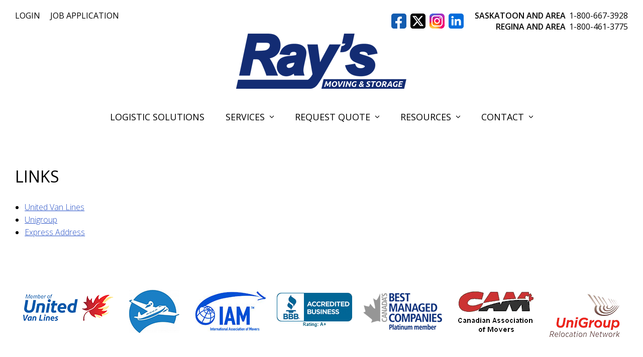

--- FILE ---
content_type: text/html; charset=utf-8
request_url: http://raysmoving.ca/resources/links.html
body_size: 3354
content:

<!DOCTYPE html>
<html xmlns="http://www.w3.org/1999/xhtml" xml:lang="en-gb" lang="en-gb" >

<head>

<meta http-equiv="Content-Type" content="text/html; charset=utf-8" />

<meta charset="utf-8">
	<meta name="author" content="Administrator">
	<meta name="viewport" content="width=device-width, initial-scale=1">
	<meta name="generator" content="Joomla! - Open Source Content Management">
	<title>Ray's Moving and Storage - Links</title>
	<link href="/media/system/images/favicon.ico" rel="icon" type="image/x-icon">
<link href="/plugins/system/jce/css/content.css?badb4208be409b1335b815dde676300e" rel="stylesheet" />
<script src="/media/vendor/jquery/js/jquery.min.js?3.7.1"></script>
	<script src="/media/legacy/js/jquery-noconflict.min.js?04499b98c0305b16b373dff09fe79d1290976288"></script>
	<script src="/media/mod_menu/js/menu-es5.min.js?3db907febda4b2ff370a6f59e96ce866" nomodule defer></script>
	<script src="/plugins/system/cleantalkantispam/js/ct-functions.js?1769148164"></script>
	<script src="https://moderate.cleantalk.org/ct-bot-detector-wrapper.js"></script>
	<script>
				const ctPublicData = {
					typeOfCookie: "simple_cookies"
				}
			</script>
	<script>var ct_setcookie = 1;</script>
	<script>ctSetCookie("ct_checkjs", "1216508747", "0");</script>


<link rel="stylesheet" href="/templates/numacorp/css/stylesheet.css" type="text/css" />

<script type="text/javascript">
  function closeMsg() {
    document.getElementById("closeMsg").style.display = "none";
  }
  function toggleMenu() {
    jQuery("#mainMenu").toggleClass("show");
    jQuery("#openMenu").toggleClass("open");
    jQuery("#btn").toggleClass("active");
    if (jQuery("#menuTitle").html() == "menu")
      jQuery("#menuTitle").html("close");
    else
      jQuery("#menuTitle").html("menu");
  }
</script>

<link href="/templates/numacorp/css/ionicons.css" rel="stylesheet" type="text/css" />

<link rel="preconnect" href="https://fonts.googleapis.com">
<link rel="preconnect" href="https://fonts.gstatic.com" crossorigin>
<link href="https://fonts.googleapis.com/css2?family=Open+Sans:ital,wght@0,300;0,400;0,500;0,600;0,700;1,300;1,400;1,500;1,600;1,700&display=swap" rel="stylesheet">
  
<!-- Google tag (gtag.js) -->

<script async src="https://www.googletagmanager.com/gtag/js?id=G-4C7LYDYJ9V"></script>

<script>
  window.dataLayer = window.dataLayer || [];
  function gtag(){dataLayer.push(arguments);}
  gtag('js', new Date());
  gtag('config', 'G-4C7LYDYJ9V');
</script>

</head>

<body>

<div class="mobile">
  <div id="openMenu" onclick="toggleMenu()">
    <div id="btn"><div class="icon"></div></div>
  </div>
  <div id="mainMenu">
    <div class="moduletable mobile menu">
        <ul class="mod-menu mod-list nav mobile-menu">
<li class="nav-item item-110"><a href="/logistic-solutions.html" >Logistic Solutions</a></li><li class="nav-item item-111 parent"><a href="/services.html" >Services</a></li><li class="nav-item item-112 parent"><a href="/request-quote.html" >Request Quote</a></li><li class="nav-item item-113 active parent"><a href="/resources.html" >Resources</a></li><li class="nav-item item-115 parent"><a href="/contact.html" >Contact</a></li></ul>
</div>

  </div>
</div>

<header>
  <div class="moduletable menu top">
        <ul class="mod-menu mod-list nav top-menu">
<li class="nav-item item-107"><a href="/login.html" >Login</a></li><li class="nav-item item-109"><a href="/job-application.html" >Job Application</a></li></ul>
</div>
<div class="moduletable contact">
        
<div id="mod-custom111" class="mod-custom custom">
    <div class="social-media"><a href="https://www.facebook.com/raysmovingandstorage" target="_blank" rel="noopener"><img src="/images/facebook.png" alt="Ray's Moving and Storage - Facebook" /></a> <a href="https://twitter.com/raysmovingyxe" target="_blank" rel="noopener"><img src="/images/x-logo.png" alt="Ray's Moving and Storage - X" /></a> <a href="https://www.instagram.com/raysmovingandstorage/" target="_blank" rel="noopener"><img src="/images/instagram.png" alt="Ray's Moving and Storage - Instagram" /></a> <a href="https://www.linkedin.com/company/raysmovingandstorage/mycompany/?viewAsMember=true" target="_blank" rel="noopener"><img src="/images/linkedin.png" alt="Ray's Moving and Storage - LinkedIn" /></a></div>
<div><a href="tel:18006673928" class="phone"><span>Saskatoon and Area</span>1-800-667-3928</a> <a href="tel:18004613775" class="phone"><span>Regina and Area</span>1-800-461-3775</a></div></div>
</div>
<div class="moduletable logo">
        
<div id="mod-custom112" class="mod-custom custom">
    <a href="/"><img src="/images/logo.png" alt="Ray's Moving and Storage" /></a></div>
</div>
<div class="moduletable menu main">
        <ul class="mod-menu mod-list nav main-menu">
<li class="nav-item item-110"><a href="/logistic-solutions.html" >Logistic Solutions</a></li><li class="nav-item item-111 deeper parent"><a href="/services.html" >Services</a><ul class="mod-menu__sub list-unstyled small"><li class="nav-item item-116"><a href="/services/local-and-long-distance-moving.html" >Local and Long Distance Moving</a></li><li class="nav-item item-117"><a href="/services/commercial-and-office-moving.html" >Commercial and Office Moving</a></li><li class="nav-item item-118"><a href="/services/estate-moves.html" >Estate Moves</a></li><li class="nav-item item-119"><a href="/services/container-services.html" >Container Services</a></li><li class="nav-item item-120"><a href="/services/international-relocations.html" >International Relocations</a></li><li class="nav-item item-121"><a href="/services/storage.html" >Storage</a></li><li class="nav-item item-122"><a href="/services/do-it-yourself-packing.html" >Do-It-Yourself Packing</a></li><li class="nav-item item-123"><a href="/services/packing-and-crating-services.html" >Packing and Crating Services</a></li></ul></li><li class="nav-item item-112 deeper parent"><a href="/request-quote.html" >Request Quote</a><ul class="mod-menu__sub list-unstyled small"><li class="nav-item item-124"><a href="/request-quote/moving-quote.html" >Moving Quote</a></li><li class="nav-item item-125"><a href="/request-quote/logistics-solution-request.html" >Logistics Solution Request</a></li></ul></li><li class="nav-item item-113 active deeper parent"><a href="/resources.html" >Resources</a><ul class="mod-menu__sub list-unstyled small"><li class="nav-item item-126"><a href="/resources/helpful-tips.html" >Helpful Tips</a></li><li class="nav-item item-127 current active"><a href="/resources/links.html" aria-current="page">Links</a></li><li class="nav-item item-128"><a href="/resources/protecting-your-goods.html" >Protecting Your Goods</a></li><li class="nav-item item-129"><a href="/resources/memberships.html" >Memberships</a></li><li class="nav-item item-130"><a href="/resources/about.html" >About</a></li><li class="nav-item item-131"><a href="/resources/customer-service-feedback.html" >Customer Service Feedback</a></li><li class="nav-item item-132"><a href="/resources/job-application.html" >Job Application</a></li></ul></li><li class="nav-item item-115 deeper parent"><a href="/contact.html" >Contact</a><ul class="mod-menu__sub list-unstyled small"><li class="nav-item item-134"><a href="/contact/saskatoon.html" >Saskatoon</a></li><li class="nav-item item-135"><a href="/contact/regina.html" >Regina</a></li><li class="nav-item item-136"><a href="/contact/prince-albert.html" >Prince Albert</a></li><li class="nav-item item-137"><a href="/contact/moose-jaw.html" >Moose Jaw</a></li></ul></li></ul>
</div>

</header>
    


<div class="content">
  
  <div class="com-content-article item-page" itemscope itemtype="https://schema.org/Article">
    <meta itemprop="inLanguage" content="en-GB">
    
    
        <div class="page-header">
        <h1 itemprop="headline">
            Links        </h1>
                            </div>
        
        
    
    
        
                                                <div itemprop="articleBody" class="com-content-article__body">
        <ul>
<li><a href="http://www.uvl.ca" target="_blank" rel="noopener">United Van Lines </a></li>
<li><a href="http://www.unigroup.com" target="_blank" rel="noopener">Unigroup</a></li>
<li><a href="http://www.expressaddress.com" target="_blank" rel="noopener">Express Address</a></li>
</ul>    </div>

        
                                        </div>

</div>

<div class="footer-wrapper">
  <div class="moduletable links">
        
<div id="mod-custom114" class="mod-custom custom">
    <p><a href="https://www.uvl.ca/" target="_blank" rel="noopener"><img src="/images/united-van-lines.png" alt="Ray's Moving and Storage - Member of United Van Lines" /></a></p>
<p><a href="https://www.airmiles.ca/" target="_blank" rel="noopener"><img src="/images/air-miles.png" alt="Ray's Moving and Storage - Air Miles" /></a></p>
<p><a href="https://iamovers.org/" target="_blank" rel="noopener"><img src="/images/iam-logo.jpg" alt="International Association of Movers logo" /></a></p>
<p><a href="https://www.bbb.org/ca/sk/saskatoon/profile/moving-companies/rays-movingstorage-co-ltd-sktn-0167-10429#bbbseal" target="_blank" rel="noopener" id="bbblink" class="ruhzbum" style="display: inline-block; position: relative; overflow: hidden; width: 150px; height: 68px; margin: 0; padding: 0px;" title="Ray's Moving &amp; Storage Co Ltd (Sktn), Moving Companies, Saskatoon, SK"><img src="https://seal-sask.bbb.org/logo/ruhzbum/rays-moving-and-storage-co-ltd-sktn-10429.png" alt="Ray's Moving &amp; Storage Co Ltd (Sktn), Moving Companies, Saskatoon, SK" width="300" height="68" id="bbblinkimg" style="padding: 0px; border: none; margin: 0;" /></a></p>
<p><a href="https://www2.deloitte.com/ca/en/pages/canadas-best-managed-companies/articles/platinum-club-members.html" target="_blank" rel="noopener"><img src="/images/canadas-best-managed-companies.png" alt="Ray's Moving and Storage - Canada's Best Managed Companies" /></a></p>
<p><a href="https://www.mover.net/" target="_blank" rel="noopener"><img src="/images/canadian-association-of-movers.png" alt="Ray's Moving and Storage - Canadian Association of Movers" /></a></p>
<p><a href="https://www.unigroup.com/" target="_blank" rel="noopener"><img src="/images/unigroup-relocation-network.png" alt="Ray's Moving and Storage - Unigroup Relocation Network" /></a></p></div>
</div>

  <div class="footer">
    <div class="moduletable contact">
            <h4 >Ray's Moving and Storage</h4>        
<div id="mod-custom115" class="mod-custom custom">
    <p><strong>Phone:</strong> 1-800-667-3928</p>
<p><strong>Saskatoon Address:</strong><br />611 - 47th Street East<br />Saskatoon, SK<br />Office Hours:<br />Monday to Friday: 8 AM to 4:30 PM</p>
<p><strong>Regina Address:</strong><br />170 Hodsman Road<br />Regina, SK<br />Office Hours:<br />Monday to Friday: 8 AM to 5 PM</p></div>
</div>
<div class="moduletable menu">
        <ul class="mod-menu mod-list nav bottom-menu">
<li class="nav-item item-110"><a href="/logistic-solutions.html" >Logistic Solutions</a></li><li class="nav-item item-111 deeper parent"><a href="/services.html" >Services</a><ul class="mod-menu__sub list-unstyled small"><li class="nav-item item-116"><a href="/services/local-and-long-distance-moving.html" >Local and Long Distance Moving</a></li><li class="nav-item item-117"><a href="/services/commercial-and-office-moving.html" >Commercial and Office Moving</a></li><li class="nav-item item-118"><a href="/services/estate-moves.html" >Estate Moves</a></li><li class="nav-item item-119"><a href="/services/container-services.html" >Container Services</a></li><li class="nav-item item-120"><a href="/services/international-relocations.html" >International Relocations</a></li><li class="nav-item item-121"><a href="/services/storage.html" >Storage</a></li><li class="nav-item item-122"><a href="/services/do-it-yourself-packing.html" >Do-It-Yourself Packing</a></li><li class="nav-item item-123"><a href="/services/packing-and-crating-services.html" >Packing and Crating Services</a></li></ul></li><li class="nav-item item-112 deeper parent"><a href="/request-quote.html" >Request Quote</a><ul class="mod-menu__sub list-unstyled small"><li class="nav-item item-124"><a href="/request-quote/moving-quote.html" >Moving Quote</a></li><li class="nav-item item-125"><a href="/request-quote/logistics-solution-request.html" >Logistics Solution Request</a></li></ul></li><li class="nav-item item-113 active deeper parent"><a href="/resources.html" >Resources</a><ul class="mod-menu__sub list-unstyled small"><li class="nav-item item-126"><a href="/resources/helpful-tips.html" >Helpful Tips</a></li><li class="nav-item item-127 current active"><a href="/resources/links.html" aria-current="page">Links</a></li><li class="nav-item item-128"><a href="/resources/protecting-your-goods.html" >Protecting Your Goods</a></li><li class="nav-item item-129"><a href="/resources/memberships.html" >Memberships</a></li><li class="nav-item item-130"><a href="/resources/about.html" >About</a></li><li class="nav-item item-131"><a href="/resources/customer-service-feedback.html" >Customer Service Feedback</a></li><li class="nav-item item-132"><a href="/resources/job-application.html" >Job Application</a></li></ul></li><li class="nav-item item-115 deeper parent"><a href="/contact.html" >Contact</a><ul class="mod-menu__sub list-unstyled small"><li class="nav-item item-134"><a href="/contact/saskatoon.html" >Saskatoon</a></li><li class="nav-item item-135"><a href="/contact/regina.html" >Regina</a></li><li class="nav-item item-136"><a href="/contact/prince-albert.html" >Prince Albert</a></li><li class="nav-item item-137"><a href="/contact/moose-jaw.html" >Moose Jaw</a></li></ul></li></ul>
</div>

  </div>
  <div class="moduletable logo">
        
<div id="mod-custom117" class="mod-custom custom">
    <a href="/"><img src="/images/logo.png" alt="Ray's Moving and Storage" /></a></div>
</div>
<div class="moduletable copyright">
        
<div id="mod-custom118" class="mod-custom custom">
    Copyright © 2025 Ray's Moving and Storage. All rights reserved.</div>
</div>

</div>

</body>

</html>

--- FILE ---
content_type: text/css
request_url: http://raysmoving.ca/templates/numacorp/css/stylesheet.css
body_size: 3093
content:
* {
	margin: 0;
	padding: 0;
}

html { height: 100%; }

body {
	background-color: #fff;
  box-sizing: border-box;
  font: 300 16px 'Open Sans', sans-serif;
  min-height: 100%;
  padding-bottom: 792px;
	position: relative;
}

img { vertical-align: middle; }

h1, h2 {
	font-size: 32px;
	font-weight: 400;
  line-height: 1.1em;
	margin-bottom: 1em;
	text-transform: uppercase;
}

h3 {
  font-size: 22px;
  font-weight: 400;
  line-height: 1.1em;
  margin: 1.1em 0;
}

h4 {
  font-size: 18px;
  font-weight: 400;
  line-height: 1.2em;
  margin: 1em 0;
}

p {
	line-height: 1.6em;
	margin: 1em 0;
}

p:first-of-type { margin-top: 0; }

p:last-of-type { margin-bottom: 0; }

p.larger {
  color: #2d4da6;
  font-size: 18px;
  font-weight: 600;
  font-style: italic;
}

strong { font-weight: 400; }

.button {
  background-color: #8aa6f6;
  border: none;
  color: #fff;
  display: inline-block;
  font-size: 14px;
  font-weight: 400;
  padding: 10px 20px 11px 20px;
  text-decoration: none;
  text-transform: uppercase;
}

.pull-left {
  float: left;
  margin: 0 2em 1em 0;
}

.pull-right {
  float: right;
  margin: 0 0 1em 2em;
}

/* ==========================================================================
   Header
   ========================================================================== */

header {
  align-content: center;
  display: grid;
  grid-template-columns: repeat(2, auto);
  grid-template-rows: repeat(3, auto);
	margin: 0 auto;
	max-width: 1400px;
  padding: 20px 30px 0 30px;
  position: relative;
  z-index: 120;
}

.top-menu {
  display: flex;
  flex-flow: row nowrap;
  list-style: none;
  margin: 0 -10px;
}

.top-menu li { margin: 0 10px; }

.top-menu a {
  color: #000;
  font-weight: 400;
  text-decoration: none;
  text-transform: uppercase;
}

header .moduletable.contact { justify-self: end; }

header .moduletable.contact .custom {
  align-items: center;
  display: flex;
  flex-flow: row nowrap;
}

header .social-media { margin-right: 20px; }

header .social-media a {
  display: inline-block;
  margin: 0 2px;
}

header .moduletable.contact .phone {
  color: #000;
  display: block;
  font-size: 16px;
  font-weight: 400;
  text-align: right;
  text-decoration: none;
}

header .moduletable.contact .phone span {
  font-weight: 600;
  margin-right: 7px;
  text-transform: uppercase;
}

header .moduletable.logo,
header .moduletable.main { grid-column: 1 / span 2; }

header .moduletable.logo a {
	display: block;
	text-align: center;
}

header .moduletable.logo img { max-width: 100%; }

/* ==========================================================================
   Main Menu
   ========================================================================== */

.main-menu {
	display: grid;
	gap: 10px;
	grid-template-columns: repeat(auto-fit, minmax(0, auto));
	justify-content: center;
	list-style: none;
	margin-top: 32px;
}

.main-menu a {
	border: 2px solid transparent;
	color: #000;
	display: block;
  font-weight: 400;
	padding: 7px 14px;
	text-decoration: none;
	text-transform: uppercase;
	transition: 300ms ease-in-out;
}

.main-menu > li > a,
.main-menu > li > .separator { font-size: 18px; }

.main-menu > li.parent > a,
.main-menu > li.parent > .separator {
	background: url("../images/arrow.png") right 14px center no-repeat;
	padding-right: 32px;
}

.main-menu > li:hover > a,
.main-menu ul a:hover { border-color: #000; }

.main-menu ul {
  background-color: #fff;
  box-shadow: 0 1px 2px 1px rgba(0, 0, 0, 0.1);
  display: none;
  font-size: 14px;
	list-style: none;
	overflow: hidden;
	padding: 0 18px;
	position: absolute;
	transition: 0.8s;
}

.main-menu ul li:first-child { padding-top: 18px; }

.main-menu ul li:last-child { padding-bottom: 18px; }

.main-menu > li:hover > ul { display: block; }

/* ==========================================================================
   Mobile Menu
   ========================================================================== */

#mainMenu {
  background-color: #2a2b33;
  height: 100vh;
  overflow-x: hidden;
  position: fixed;
    top: 0;
    right: 0;
  transition: 1s;
  width: 0;
  z-index: 998;
}

#mainMenu.show { width: 100%; }

#mainMenu ul { list-style: none; }

#mainMenu .moduletable.mobile { margin: 0 30px; }

#mainMenu .moduletable.mobile:first-child { margin-top: 30px; }

.mobile-menu li ul {
  display: none;
  margin-bottom: 15px;
}

.mobile-menu a {
  color: #fff;
  display: block;
  font-size: 18px;
  margin: 20px 0;
  text-decoration: none;
  white-space: nowrap;
}

/* ==========================================================================
    Mobile Menu Toggle
    ========================================================================== */
  
#openMenu {
  background-color: #2a2b33;
  display: none;
  padding: 20px 15px;
  position: fixed;
    top: 0;
    right: 0;
  transition: .5s;
  width: 41px;
  z-index: 999;
}

#openMenu.open {
  background-color: #2a2b33;
  color: #fff;
}

#menuTitle {
  position: relative;
  text-align: center;
  transition: .5s;
}
  
/* ==========================================================================
    Mobile Menu Icon Transition Effect
    ========================================================================== */
  
#btn {
  cursor: pointer;
  display: block;
  height: 30px;
  position: relative;
  transition: .5s;
  z-index: 200;
}

#btn .icon,
#btn .icon::before,
#btn .icon::after {
  background: #fff;
  content: '';
  display: block;
  height: 2px;
  position: absolute;
  transition: top ease .5s .5s, transform ease .5s;
  width: 41px;
}

#btn .icon {
  top: 14px;
  left: 2px;
}

#btn .icon::before { top: -8px; }

#btn .icon::after { top: 8px; }

#btn.active .icon { background: transparent; }

#btn.active .icon::before { transform: rotate(45deg); }

#btn.active .icon::after { transform: rotate(-45deg); }

#btn.active .icon::before,
#btn.active .icon::after {
  background-color: #fff;
  top: 0;
  transition: top ease .5s, transform ease .5s .5s;
}

/* ==========================================================================
   Banner
   ========================================================================== */

.moduletable.banner {
	margin: 0 auto;
	max-width: 1400px;
	padding: 40px 30px 0 30px;
}

.moduletable.banner .custom {
	display: table;
	height: 600px;
	table-layout: fixed;
	width: 100%;
}

.section {
  background: url("../images/moving-services.jpg") center center no-repeat;
  background-size: cover;
	color: #fff;
  display: table-cell;
  padding: 20px;
  position: relative;
	text-align: center;
	text-decoration: none;
	vertical-align: middle;
	width: 33.333%;
	transition: width 0.6s;
}

.section::before {
  background-color: rgba(0,0,0,0.3);
  content: ' ';
  position: absolute;
    top: 0;
    right: 0;
    bottom: 0;
    left: 0;
}

.section:hover { width: 50%; }

.section:hover::before { background-color: rgba(138,166,246,0.8); }

.section:hover a { background-color: #000; }

.section2 { background-image: url("../images/logistic-solutions.jpg"); }

.section3 { background-image: url("../images/international-relocations.jpg"); }

.section4 { background-image: url("../images/storage.jpg"); }

.section .text {
  height: 200px;
  position: relative;
  z-index: 100;
}

.section h1 { margin-bottom: 0.5em; }

.section h3 { font-size: 20px; }

.section .button-wrapper {
  position: absolute;
    right: 0;
    bottom: 0;
    left: 0;
}

/* ==========================================================================
   Content
   ========================================================================== */

.content {
	margin: 80px auto;
  max-width: 1400px;
  overflow: hidden;
	padding: 0 30px;
}

.frontpage { text-align: center; }

.content a { color: #2851c6; }

.content ul {
  margin: 1em 0;
  overflow: hidden;
}

.content li {
  line-height: 1.6em;
  margin-left: 1.2em;
}

.content .no-bullet { list-style: none; }

.content .no-bullet li { margin-left: 0; }

.content ul ul { margin: 0; }

.content .cf-form-wrap { padding: 0; }

.content .convertforms h3,
.content .convertforms h4 { margin: 0.25em 0 0 0; }

.content .cf-control-input h2 { margin-bottom: 0.5em; }

.breadcrumb {
  display: flex;
  flex-flow: row wrap;
  list-style: none;
}

.breadcrumb li { margin: 0 7px 0 0; }

.breadcrumb li:first-child { margin-right: 0; }

.content .left-image {
  display: grid;
  column-gap: 20px;
  grid-template-columns: 200px auto;
  margin-bottom: 40px;
}

.content .left-image h3 { margin: 0 0 0.5em 0; }

table.category td { line-height: 1.6em; }

.content .vm-product-descr-container-1 > h2,
.content .vm-product-descr-container-0 > h2 {
  font-size: 22px;
  font-weight: 400;
  line-height: 1.1em;
  margin: 1.1em 0;
  text-transform: none;
}

.content .vm-product-descr-container-1 > h2 a,
.content .vm-product-descr-container-0 > h2 a {
  color: #000;
  text-decoration: none;
}

.content .product-price {
  float: none;
  line-height: 1.6em;
  margin-bottom: 1em;
  text-align: left;
}

.content .browse-view .row .product .spacer span {
  color: #000;
  font-size: 16px;
}

.content .product-container { padding: 30px !important; }

.content div.vm-details-button { margin-top: 30px; }

.content div.vm-details-button a {
  background-color: #8aa6f6;
  background-image: none;
  border: none;
  border-radius: 0;
  color: #fff;
  font-size: 14px;
  font-weight: 400;
  padding: 10px 20px 11px 20px;
  text-transform: uppercase;
}

.content span.addtocart-button input.addtocart-button {
  background-color: #000;
  border-color: #000;
}

.content .vm-search-custom-search-input input.inputbox {
  background-color: #f1f1f1;
  border: none;
  padding: 11px;
}

.content span.vm-search-descr { margin: 1em 0; }

.content p.product_s_desc { text-align: center; }

.content .main-image { text-align: left; }

.content fieldset {
  background-color: #e9e9e9;
  border: none;
  margin-bottom: 1em;
  padding: 30px;
}

.content fieldset .control-group {
  align-items: center;
  display: flex;
  flex-flow: row wrap;
  margin-top: 20px;
}

.content fieldset .control-group:first-child { margin-top: 0; }

.content .control-label { margin-right: 20px; }

.content .controls input[type='text'],
.content .controls input[type='password'],
.content .controls input[type='email'] {
  border: 1px solid #d1d1d1;
  font: 400 16px 'Open Sans', sans-serif;
  padding: 5px 10px;
}

.content .controls button {
  background-color: #132c73;
  border: none;
  color: #fff;
  font: 400 16px 'Roboto', sans-serif;
  padding: 8px 12px;
}

.content .btn-toolbar {
  float: none !important;
  list-style: none;
}

.content .btn-toolbar li { margin-left: 0 !important; }

.content fieldset legend {
  background-color: #d1d1d1;
  font-size: 20px;
  font-weight: 500;
  line-height: 1em;
  padding: 10px 20px;
}

.content .checkbox { display: block; }

/* ==========================================================================
   Links
   ========================================================================== */

.moduletable.links {
	margin: 0 auto;
	max-width: 1400px;
	padding: 0 30px;
}

.moduletable.links .custom {
	align-items: center;
	display: flex;
	flex-flow: row wrap;
  justify-content: space-around;
  margin: 30px 0;
}

.moduletable.links img { margin: 10px; }

/* ==========================================================================
   Footer
   ========================================================================== */

.footer-wrapper {
	padding-bottom: 40px;
	position: absolute;
		bottom: 0;
	width: 100%;
}

.footer-wrapper .moduletable.logo {
  margin: 30px 0;
  text-align: center;
}

.footer-wrapper .moduletable.copyright { text-align: center; }

.footer {
  background: #132c73 url("../images/worldmap.png") left center no-repeat;
  background-size: contain;
  box-sizing: border-box;
  color: #fff;
  display: grid;
  gap: 60px;
  grid-template-columns: auto auto;
  margin: 0 auto;
  max-width: 1400px;
  padding: 30px;
}

.footer h4 { margin-top: 0; }

.bottom-menu {
  display: flex;
  justify-content: flex-end;
  list-style: none;
  margin: 0 -20px;
}

.bottom-menu a {
	color: #fff;
  display: block;
  justify-content: flex-end;
  text-decoration: none;
}

.bottom-menu > li {
  flex: 0 1 auto;
  margin: 0 20px;
  max-width: 160px;
}

.bottom-menu > li > a {
  font-weight: 400;
  text-transform: uppercase;
}

.bottom-menu ul {
  font-size: 14px;
  list-style: none;
}

.bottom-menu ul li { margin: 8px 0; }

@media only screen  
and (max-width : 1023px) {

header {
  grid-template-columns: auto;
  grid-template-rows: auto;
  padding: 20px 20px 0 20px;
}

header .moduletable.logo,
header .moduletable.menu { grid-column: 1; }

header .moduletable.contact { justify-self: center; }

header .moduletable.contact .custom {
  display: block;
  text-align: center;
}

header .social-media { margin-right: 0; }

header .moduletable.contact .phone { text-align: center; }

header .custom.contact div { margin-top: 15px; }

.top-menu { justify-content: center; }

}

@media only screen  
and (max-width : 767px) {

body { padding-bottom: 0; }

header { gap: 20px; }

header .social-media { margin-bottom: 20px; }

.pull-left,
.pull-right {
  float: none;
  margin: 1em 0;
}

.pull-left img,
.pull-right img { max-width: 100%; }

.main-menu { display: none; }

#openMenu { display: block; }

.banner .custom,
.section {
  display: block;
  height: auto;
  width: auto;
}

.section { padding: 30px; }

.section:hover { width: auto; }

.content .left-image {
  row-gap: 1em;
  grid-template-columns: auto;
  grid-template-rows: auto auto;
}

.footer-wrapper { position: relative; }

.bottom-menu { display: none; }

}